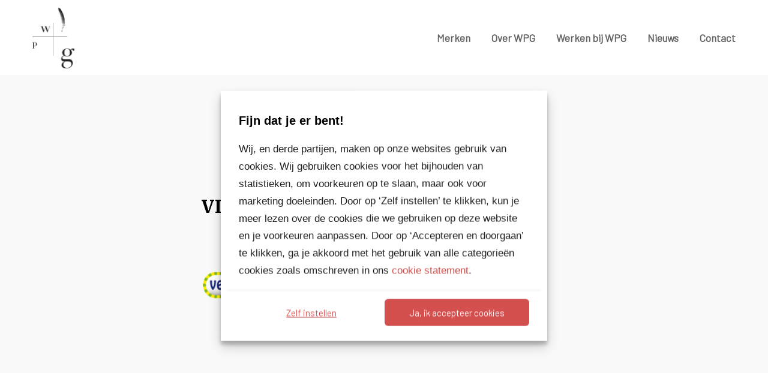

--- FILE ---
content_type: text/html; charset=UTF-8
request_url: https://www.wpg.nl/home-2/attachment/vll-kim_logo_klein
body_size: 8738
content:
<!DOCTYPE html PUBLIC "-//W3C//DTD XHTML 1.0 Transitional//EN" "http://www.w3.org/TR/xhtml1/DTD/xhtml1-transitional.dtd">
<html xmlns="http://www.w3.org/1999/xhtml" lang="nl">

<head profile="http://gmpg.org/xfn/11">
<title>VLL kim_logo_klein - WPG Website</title>

<meta http-equiv="Content-Type" content="text/html" charset="UTF-8" />
<meta name="viewport" content="width=device-width,initial-scale=1,maximum-scale=1.0" />
    
<link rel="stylesheet" href="https://www.wpg.nl/wp-content/themes/wpg-v2/style.css" type="text/css" media="screen" />
<link rel="stylesheet" href="https://www.wpg.nl/wp-content/themes/wpg-v2/css/responsive.css" type="text/css" media="screen" />

<link rel="alternate" type="application/rss+xml" title="RSS 2.0" href="https://www.wpg.nl/feed" />
<link rel="alternate" type="text/xml" title="RSS .92" href="https://www.wpg.nl/feed/rss" />
<link rel="alternate" type="application/atom+xml" title="Atom 0.3" href="https://www.wpg.nl/feed/atom" />
<link rel="pingback" href="https://www.wpg.nl/xmlrpc.php" />

<meta name='robots' content='index, follow, max-image-preview:large, max-snippet:-1, max-video-preview:-1' />

	<!-- This site is optimized with the Yoast SEO plugin v22.8 - https://yoast.com/wordpress/plugins/seo/ -->
	<link rel="canonical" href="https://www.wpg.nl/home-2/attachment/vll-kim_logo_klein/" />
	<meta property="og:locale" content="nl_NL" />
	<meta property="og:type" content="article" />
	<meta property="og:title" content="VLL kim_logo_klein - WPG Website" />
	<meta property="og:url" content="https://www.wpg.nl/home-2/attachment/vll-kim_logo_klein/" />
	<meta property="og:site_name" content="WPG Website" />
	<meta property="article:publisher" content="https://www.facebook.com/WPG-Uitgevers-231318130234094/" />
	<meta property="og:image" content="https://www.wpg.nl/home-2/attachment/vll-kim_logo_klein" />
	<meta property="og:image:width" content="310" />
	<meta property="og:image:height" content="127" />
	<meta property="og:image:type" content="image/png" />
	<meta name="twitter:card" content="summary_large_image" />
	<script type="application/ld+json" class="yoast-schema-graph">{"@context":"https://schema.org","@graph":[{"@type":"WebPage","@id":"https://www.wpg.nl/home-2/attachment/vll-kim_logo_klein/","url":"https://www.wpg.nl/home-2/attachment/vll-kim_logo_klein/","name":"VLL kim_logo_klein - WPG Website","isPartOf":{"@id":"https://www.wpg.nl/#website"},"primaryImageOfPage":{"@id":"https://www.wpg.nl/home-2/attachment/vll-kim_logo_klein/#primaryimage"},"image":{"@id":"https://www.wpg.nl/home-2/attachment/vll-kim_logo_klein/#primaryimage"},"thumbnailUrl":"https://www.wpg.nl/wp-content/uploads/2021/03/VLL-kim_logo_klein.png","datePublished":"2021-03-18T10:20:55+00:00","dateModified":"2021-03-18T10:20:55+00:00","breadcrumb":{"@id":"https://www.wpg.nl/home-2/attachment/vll-kim_logo_klein/#breadcrumb"},"inLanguage":"nl","potentialAction":[{"@type":"ReadAction","target":["https://www.wpg.nl/home-2/attachment/vll-kim_logo_klein/"]}]},{"@type":"ImageObject","inLanguage":"nl","@id":"https://www.wpg.nl/home-2/attachment/vll-kim_logo_klein/#primaryimage","url":"https://www.wpg.nl/wp-content/uploads/2021/03/VLL-kim_logo_klein.png","contentUrl":"https://www.wpg.nl/wp-content/uploads/2021/03/VLL-kim_logo_klein.png","width":310,"height":127},{"@type":"BreadcrumbList","@id":"https://www.wpg.nl/home-2/attachment/vll-kim_logo_klein/#breadcrumb","itemListElement":[{"@type":"ListItem","position":1,"name":"Home","item":"https://www.wpg.nl/"},{"@type":"ListItem","position":2,"name":"Home","item":"https://www.wpg.nl/"},{"@type":"ListItem","position":3,"name":"VLL kim_logo_klein"}]},{"@type":"WebSite","@id":"https://www.wpg.nl/#website","url":"https://www.wpg.nl/","name":"WPG Website","description":"WPG uitgevers","potentialAction":[{"@type":"SearchAction","target":{"@type":"EntryPoint","urlTemplate":"https://www.wpg.nl/?s={search_term_string}"},"query-input":"required name=search_term_string"}],"inLanguage":"nl"}]}</script>
	<!-- / Yoast SEO plugin. -->


<script type="text/javascript">
/* <![CDATA[ */
window._wpemojiSettings = {"baseUrl":"https:\/\/s.w.org\/images\/core\/emoji\/15.0.3\/72x72\/","ext":".png","svgUrl":"https:\/\/s.w.org\/images\/core\/emoji\/15.0.3\/svg\/","svgExt":".svg","source":{"concatemoji":"https:\/\/www.wpg.nl\/wp-includes\/js\/wp-emoji-release.min.js?ver=6.5.7"}};
/*! This file is auto-generated */
!function(i,n){var o,s,e;function c(e){try{var t={supportTests:e,timestamp:(new Date).valueOf()};sessionStorage.setItem(o,JSON.stringify(t))}catch(e){}}function p(e,t,n){e.clearRect(0,0,e.canvas.width,e.canvas.height),e.fillText(t,0,0);var t=new Uint32Array(e.getImageData(0,0,e.canvas.width,e.canvas.height).data),r=(e.clearRect(0,0,e.canvas.width,e.canvas.height),e.fillText(n,0,0),new Uint32Array(e.getImageData(0,0,e.canvas.width,e.canvas.height).data));return t.every(function(e,t){return e===r[t]})}function u(e,t,n){switch(t){case"flag":return n(e,"\ud83c\udff3\ufe0f\u200d\u26a7\ufe0f","\ud83c\udff3\ufe0f\u200b\u26a7\ufe0f")?!1:!n(e,"\ud83c\uddfa\ud83c\uddf3","\ud83c\uddfa\u200b\ud83c\uddf3")&&!n(e,"\ud83c\udff4\udb40\udc67\udb40\udc62\udb40\udc65\udb40\udc6e\udb40\udc67\udb40\udc7f","\ud83c\udff4\u200b\udb40\udc67\u200b\udb40\udc62\u200b\udb40\udc65\u200b\udb40\udc6e\u200b\udb40\udc67\u200b\udb40\udc7f");case"emoji":return!n(e,"\ud83d\udc26\u200d\u2b1b","\ud83d\udc26\u200b\u2b1b")}return!1}function f(e,t,n){var r="undefined"!=typeof WorkerGlobalScope&&self instanceof WorkerGlobalScope?new OffscreenCanvas(300,150):i.createElement("canvas"),a=r.getContext("2d",{willReadFrequently:!0}),o=(a.textBaseline="top",a.font="600 32px Arial",{});return e.forEach(function(e){o[e]=t(a,e,n)}),o}function t(e){var t=i.createElement("script");t.src=e,t.defer=!0,i.head.appendChild(t)}"undefined"!=typeof Promise&&(o="wpEmojiSettingsSupports",s=["flag","emoji"],n.supports={everything:!0,everythingExceptFlag:!0},e=new Promise(function(e){i.addEventListener("DOMContentLoaded",e,{once:!0})}),new Promise(function(t){var n=function(){try{var e=JSON.parse(sessionStorage.getItem(o));if("object"==typeof e&&"number"==typeof e.timestamp&&(new Date).valueOf()<e.timestamp+604800&&"object"==typeof e.supportTests)return e.supportTests}catch(e){}return null}();if(!n){if("undefined"!=typeof Worker&&"undefined"!=typeof OffscreenCanvas&&"undefined"!=typeof URL&&URL.createObjectURL&&"undefined"!=typeof Blob)try{var e="postMessage("+f.toString()+"("+[JSON.stringify(s),u.toString(),p.toString()].join(",")+"));",r=new Blob([e],{type:"text/javascript"}),a=new Worker(URL.createObjectURL(r),{name:"wpTestEmojiSupports"});return void(a.onmessage=function(e){c(n=e.data),a.terminate(),t(n)})}catch(e){}c(n=f(s,u,p))}t(n)}).then(function(e){for(var t in e)n.supports[t]=e[t],n.supports.everything=n.supports.everything&&n.supports[t],"flag"!==t&&(n.supports.everythingExceptFlag=n.supports.everythingExceptFlag&&n.supports[t]);n.supports.everythingExceptFlag=n.supports.everythingExceptFlag&&!n.supports.flag,n.DOMReady=!1,n.readyCallback=function(){n.DOMReady=!0}}).then(function(){return e}).then(function(){var e;n.supports.everything||(n.readyCallback(),(e=n.source||{}).concatemoji?t(e.concatemoji):e.wpemoji&&e.twemoji&&(t(e.twemoji),t(e.wpemoji)))}))}((window,document),window._wpemojiSettings);
/* ]]> */
</script>
<style id='wp-emoji-styles-inline-css' type='text/css'>

	img.wp-smiley, img.emoji {
		display: inline !important;
		border: none !important;
		box-shadow: none !important;
		height: 1em !important;
		width: 1em !important;
		margin: 0 0.07em !important;
		vertical-align: -0.1em !important;
		background: none !important;
		padding: 0 !important;
	}
</style>
<link rel='stylesheet' id='wp-block-library-css' href='https://www.wpg.nl/wp-includes/css/dist/block-library/style.min.css?ver=6.5.7' type='text/css' media='all' />
<style id='classic-theme-styles-inline-css' type='text/css'>
/*! This file is auto-generated */
.wp-block-button__link{color:#fff;background-color:#32373c;border-radius:9999px;box-shadow:none;text-decoration:none;padding:calc(.667em + 2px) calc(1.333em + 2px);font-size:1.125em}.wp-block-file__button{background:#32373c;color:#fff;text-decoration:none}
</style>
<style id='global-styles-inline-css' type='text/css'>
body{--wp--preset--color--black: #000000;--wp--preset--color--cyan-bluish-gray: #abb8c3;--wp--preset--color--white: #ffffff;--wp--preset--color--pale-pink: #f78da7;--wp--preset--color--vivid-red: #cf2e2e;--wp--preset--color--luminous-vivid-orange: #ff6900;--wp--preset--color--luminous-vivid-amber: #fcb900;--wp--preset--color--light-green-cyan: #7bdcb5;--wp--preset--color--vivid-green-cyan: #00d084;--wp--preset--color--pale-cyan-blue: #8ed1fc;--wp--preset--color--vivid-cyan-blue: #0693e3;--wp--preset--color--vivid-purple: #9b51e0;--wp--preset--gradient--vivid-cyan-blue-to-vivid-purple: linear-gradient(135deg,rgba(6,147,227,1) 0%,rgb(155,81,224) 100%);--wp--preset--gradient--light-green-cyan-to-vivid-green-cyan: linear-gradient(135deg,rgb(122,220,180) 0%,rgb(0,208,130) 100%);--wp--preset--gradient--luminous-vivid-amber-to-luminous-vivid-orange: linear-gradient(135deg,rgba(252,185,0,1) 0%,rgba(255,105,0,1) 100%);--wp--preset--gradient--luminous-vivid-orange-to-vivid-red: linear-gradient(135deg,rgba(255,105,0,1) 0%,rgb(207,46,46) 100%);--wp--preset--gradient--very-light-gray-to-cyan-bluish-gray: linear-gradient(135deg,rgb(238,238,238) 0%,rgb(169,184,195) 100%);--wp--preset--gradient--cool-to-warm-spectrum: linear-gradient(135deg,rgb(74,234,220) 0%,rgb(151,120,209) 20%,rgb(207,42,186) 40%,rgb(238,44,130) 60%,rgb(251,105,98) 80%,rgb(254,248,76) 100%);--wp--preset--gradient--blush-light-purple: linear-gradient(135deg,rgb(255,206,236) 0%,rgb(152,150,240) 100%);--wp--preset--gradient--blush-bordeaux: linear-gradient(135deg,rgb(254,205,165) 0%,rgb(254,45,45) 50%,rgb(107,0,62) 100%);--wp--preset--gradient--luminous-dusk: linear-gradient(135deg,rgb(255,203,112) 0%,rgb(199,81,192) 50%,rgb(65,88,208) 100%);--wp--preset--gradient--pale-ocean: linear-gradient(135deg,rgb(255,245,203) 0%,rgb(182,227,212) 50%,rgb(51,167,181) 100%);--wp--preset--gradient--electric-grass: linear-gradient(135deg,rgb(202,248,128) 0%,rgb(113,206,126) 100%);--wp--preset--gradient--midnight: linear-gradient(135deg,rgb(2,3,129) 0%,rgb(40,116,252) 100%);--wp--preset--font-size--small: 13px;--wp--preset--font-size--medium: 20px;--wp--preset--font-size--large: 36px;--wp--preset--font-size--x-large: 42px;--wp--preset--spacing--20: 0.44rem;--wp--preset--spacing--30: 0.67rem;--wp--preset--spacing--40: 1rem;--wp--preset--spacing--50: 1.5rem;--wp--preset--spacing--60: 2.25rem;--wp--preset--spacing--70: 3.38rem;--wp--preset--spacing--80: 5.06rem;--wp--preset--shadow--natural: 6px 6px 9px rgba(0, 0, 0, 0.2);--wp--preset--shadow--deep: 12px 12px 50px rgba(0, 0, 0, 0.4);--wp--preset--shadow--sharp: 6px 6px 0px rgba(0, 0, 0, 0.2);--wp--preset--shadow--outlined: 6px 6px 0px -3px rgba(255, 255, 255, 1), 6px 6px rgba(0, 0, 0, 1);--wp--preset--shadow--crisp: 6px 6px 0px rgba(0, 0, 0, 1);}:where(.is-layout-flex){gap: 0.5em;}:where(.is-layout-grid){gap: 0.5em;}body .is-layout-flex{display: flex;}body .is-layout-flex{flex-wrap: wrap;align-items: center;}body .is-layout-flex > *{margin: 0;}body .is-layout-grid{display: grid;}body .is-layout-grid > *{margin: 0;}:where(.wp-block-columns.is-layout-flex){gap: 2em;}:where(.wp-block-columns.is-layout-grid){gap: 2em;}:where(.wp-block-post-template.is-layout-flex){gap: 1.25em;}:where(.wp-block-post-template.is-layout-grid){gap: 1.25em;}.has-black-color{color: var(--wp--preset--color--black) !important;}.has-cyan-bluish-gray-color{color: var(--wp--preset--color--cyan-bluish-gray) !important;}.has-white-color{color: var(--wp--preset--color--white) !important;}.has-pale-pink-color{color: var(--wp--preset--color--pale-pink) !important;}.has-vivid-red-color{color: var(--wp--preset--color--vivid-red) !important;}.has-luminous-vivid-orange-color{color: var(--wp--preset--color--luminous-vivid-orange) !important;}.has-luminous-vivid-amber-color{color: var(--wp--preset--color--luminous-vivid-amber) !important;}.has-light-green-cyan-color{color: var(--wp--preset--color--light-green-cyan) !important;}.has-vivid-green-cyan-color{color: var(--wp--preset--color--vivid-green-cyan) !important;}.has-pale-cyan-blue-color{color: var(--wp--preset--color--pale-cyan-blue) !important;}.has-vivid-cyan-blue-color{color: var(--wp--preset--color--vivid-cyan-blue) !important;}.has-vivid-purple-color{color: var(--wp--preset--color--vivid-purple) !important;}.has-black-background-color{background-color: var(--wp--preset--color--black) !important;}.has-cyan-bluish-gray-background-color{background-color: var(--wp--preset--color--cyan-bluish-gray) !important;}.has-white-background-color{background-color: var(--wp--preset--color--white) !important;}.has-pale-pink-background-color{background-color: var(--wp--preset--color--pale-pink) !important;}.has-vivid-red-background-color{background-color: var(--wp--preset--color--vivid-red) !important;}.has-luminous-vivid-orange-background-color{background-color: var(--wp--preset--color--luminous-vivid-orange) !important;}.has-luminous-vivid-amber-background-color{background-color: var(--wp--preset--color--luminous-vivid-amber) !important;}.has-light-green-cyan-background-color{background-color: var(--wp--preset--color--light-green-cyan) !important;}.has-vivid-green-cyan-background-color{background-color: var(--wp--preset--color--vivid-green-cyan) !important;}.has-pale-cyan-blue-background-color{background-color: var(--wp--preset--color--pale-cyan-blue) !important;}.has-vivid-cyan-blue-background-color{background-color: var(--wp--preset--color--vivid-cyan-blue) !important;}.has-vivid-purple-background-color{background-color: var(--wp--preset--color--vivid-purple) !important;}.has-black-border-color{border-color: var(--wp--preset--color--black) !important;}.has-cyan-bluish-gray-border-color{border-color: var(--wp--preset--color--cyan-bluish-gray) !important;}.has-white-border-color{border-color: var(--wp--preset--color--white) !important;}.has-pale-pink-border-color{border-color: var(--wp--preset--color--pale-pink) !important;}.has-vivid-red-border-color{border-color: var(--wp--preset--color--vivid-red) !important;}.has-luminous-vivid-orange-border-color{border-color: var(--wp--preset--color--luminous-vivid-orange) !important;}.has-luminous-vivid-amber-border-color{border-color: var(--wp--preset--color--luminous-vivid-amber) !important;}.has-light-green-cyan-border-color{border-color: var(--wp--preset--color--light-green-cyan) !important;}.has-vivid-green-cyan-border-color{border-color: var(--wp--preset--color--vivid-green-cyan) !important;}.has-pale-cyan-blue-border-color{border-color: var(--wp--preset--color--pale-cyan-blue) !important;}.has-vivid-cyan-blue-border-color{border-color: var(--wp--preset--color--vivid-cyan-blue) !important;}.has-vivid-purple-border-color{border-color: var(--wp--preset--color--vivid-purple) !important;}.has-vivid-cyan-blue-to-vivid-purple-gradient-background{background: var(--wp--preset--gradient--vivid-cyan-blue-to-vivid-purple) !important;}.has-light-green-cyan-to-vivid-green-cyan-gradient-background{background: var(--wp--preset--gradient--light-green-cyan-to-vivid-green-cyan) !important;}.has-luminous-vivid-amber-to-luminous-vivid-orange-gradient-background{background: var(--wp--preset--gradient--luminous-vivid-amber-to-luminous-vivid-orange) !important;}.has-luminous-vivid-orange-to-vivid-red-gradient-background{background: var(--wp--preset--gradient--luminous-vivid-orange-to-vivid-red) !important;}.has-very-light-gray-to-cyan-bluish-gray-gradient-background{background: var(--wp--preset--gradient--very-light-gray-to-cyan-bluish-gray) !important;}.has-cool-to-warm-spectrum-gradient-background{background: var(--wp--preset--gradient--cool-to-warm-spectrum) !important;}.has-blush-light-purple-gradient-background{background: var(--wp--preset--gradient--blush-light-purple) !important;}.has-blush-bordeaux-gradient-background{background: var(--wp--preset--gradient--blush-bordeaux) !important;}.has-luminous-dusk-gradient-background{background: var(--wp--preset--gradient--luminous-dusk) !important;}.has-pale-ocean-gradient-background{background: var(--wp--preset--gradient--pale-ocean) !important;}.has-electric-grass-gradient-background{background: var(--wp--preset--gradient--electric-grass) !important;}.has-midnight-gradient-background{background: var(--wp--preset--gradient--midnight) !important;}.has-small-font-size{font-size: var(--wp--preset--font-size--small) !important;}.has-medium-font-size{font-size: var(--wp--preset--font-size--medium) !important;}.has-large-font-size{font-size: var(--wp--preset--font-size--large) !important;}.has-x-large-font-size{font-size: var(--wp--preset--font-size--x-large) !important;}
.wp-block-navigation a:where(:not(.wp-element-button)){color: inherit;}
:where(.wp-block-post-template.is-layout-flex){gap: 1.25em;}:where(.wp-block-post-template.is-layout-grid){gap: 1.25em;}
:where(.wp-block-columns.is-layout-flex){gap: 2em;}:where(.wp-block-columns.is-layout-grid){gap: 2em;}
.wp-block-pullquote{font-size: 1.5em;line-height: 1.6;}
</style>
<link rel='stylesheet' id='cmplz-general-css' href='https://www.wpg.nl/wp-content/plugins/complianz-gdpr-premium/assets/css/cookieblocker.min.css?ver=1717484907' type='text/css' media='all' />
<link rel='stylesheet' id='theme-style-css' href='https://www.wpg.nl/wp-content/themes/wpg-v2/assets/dist/main.min.css?ver=6.5.7' type='text/css' media='all' />
<script type="text/javascript" src="https://www.wpg.nl/wp-content/themes/wpg-v2/assets/dist/main.min.js?ver=6.5.7" id="minified_js-js"></script>
<link rel="EditURI" type="application/rsd+xml" title="RSD" href="https://www.wpg.nl/xmlrpc.php?rsd" />
<meta name="generator" content="WordPress 6.5.7" />
<link rel='shortlink' href='https://www.wpg.nl/?p=190892' />
<link rel="alternate" type="application/json+oembed" href="https://www.wpg.nl/wp-json/oembed/1.0/embed?url=https%3A%2F%2Fwww.wpg.nl%2Fhome-2%2Fattachment%2Fvll-kim_logo_klein" />
<link rel="alternate" type="text/xml+oembed" href="https://www.wpg.nl/wp-json/oembed/1.0/embed?url=https%3A%2F%2Fwww.wpg.nl%2Fhome-2%2Fattachment%2Fvll-kim_logo_klein&#038;format=xml" />
			<style>.cmplz-hidden {
					display: none !important;
				}</style>		<style type="text/css" id="wp-custom-css">
			/* Homepagina filter knoppen voor mobiel. Maak 2de filter knop voor mobiel wat hoger (wanneer de tekst daar langer is). Comment deze code als het niet meer nodig is */

@media (max-width: 575.98px) {
	.filter-button-1 {
		
	}
	.filter-button-2 {	
		height: 64px !important;
	}
	.filter-button-3 {
		top: -22px;
		position: relative;
	}
}		</style>
		
<script type="text/javascript">
$(document).ready(function() {
	/* define carousel */
	$('.carousel').slick( {
		dots: true,
		speed: 500,
		infinite: true,
		autoplay: true,
		arrows: false,	
		autoplaySpeed: 5000,
        fade: true
	});
	
	/* define carousel */
	$('.carousel2').slick( {
		dots: false,
		slidesToShow: 5,
		speed: 500,
		infinite: true,
		autoplay: false,
		arrows: true
	});
});

</script>

<!-- Google Tag Manager -->
<script>(function(w,d,s,l,i){w[l]=w[l]||[];w[l].push({'gtm.start':
new Date().getTime(),event:'gtm.js'});var f=d.getElementsByTagName(s)[0],
j=d.createElement(s),dl=l!='dataLayer'?'&l='+l:'';j.async=true;j.src=
'https://www.googletagmanager.com/gtm.js?id='+i+dl;f.parentNode.insertBefore(j,f);
})(window,document,'script','dataLayer','GTM-W957BD2');</script>
<!-- End Google Tag Manager -->

</head>

<body>

<!-- Google Tag Manager (noscript) -->
<noscript><iframe src="https://www.googletagmanager.com/ns.html?id=GTM-W957BD2"
height="0" width="0" style="display:none;visibility:hidden"></iframe></noscript>
<!-- End Google Tag Manager (noscript) -->

<div id="horizon">

<div class="container-fluid d-flex justify-content-center">
    <div class="row justify-content-center">
        <div class="col-12 pr-5 pl-5 header">
            <div class="backtohome"><a href="https://www.wpg.nl"> &nbsp; </a></div>
            <div class="menuicon_mobile mobile_only">&nbsp;</div>
            <div class="mobile_header mobile_only">
	<div class="mobile_menu">
		<div class="container width_max">
		<div class="mobile_menu_close">&nbsp;</div>
			
			<div class="menu-mainmenu-container"><ul id="menu-mainmenu" class="menu"><li id="menu-item-190888" class="menu-item menu-item-type-post_type menu-item-object-page menu-item-home menu-item-190888"><a href="https://www.wpg.nl/">Merken</a></li>
<li id="menu-item-190366" class="menu-item menu-item-type-post_type menu-item-object-page menu-item-190366"><a href="https://www.wpg.nl/over-wpg">Over WPG</a></li>
<li id="menu-item-201871" class="menu-item menu-item-type-custom menu-item-object-custom menu-item-has-children menu-item-201871"><a target="_blank" rel="noopener" href="https://werkenbij.wpg.nl/">Werken bij WPG</a>
<ul class="sub-menu">
	<li id="menu-item-201873" class="menu-item menu-item-type-custom menu-item-object-custom menu-item-201873"><a target="_blank" rel="noopener" href="https://werkenbij.wpg.nl/#company-jobs">Vacatures</a></li>
	<li id="menu-item-190367" class="menu-item menu-item-type-post_type menu-item-object-page menu-item-190367"><a href="https://www.wpg.nl/stages">Stages</a></li>
</ul>
</li>
<li id="menu-item-190404" class="menu-item menu-item-type-post_type menu-item-object-page current_page_parent menu-item-190404"><a href="https://www.wpg.nl/nieuws">Nieuws</a></li>
<li id="menu-item-190368" class="menu-item menu-item-type-post_type menu-item-object-page menu-item-190368"><a href="https://www.wpg.nl/contact">Contact</a></li>
</ul></div>			
		</div>	
	</div>
</div>

<div class="menu no_mobile">
	
	<div class="menu-mainmenu-container"><ul id="menu-mainmenu-1" class="menu"><li class="menu-item menu-item-type-post_type menu-item-object-page menu-item-home menu-item-190888"><a href="https://www.wpg.nl/">Merken</a></li>
<li class="menu-item menu-item-type-post_type menu-item-object-page menu-item-190366"><a href="https://www.wpg.nl/over-wpg">Over WPG</a></li>
<li class="menu-item menu-item-type-custom menu-item-object-custom menu-item-has-children menu-item-201871"><a target="_blank" rel="noopener" href="https://werkenbij.wpg.nl/">Werken bij WPG</a>
<ul class="sub-menu">
	<li class="menu-item menu-item-type-custom menu-item-object-custom menu-item-201873"><a target="_blank" rel="noopener" href="https://werkenbij.wpg.nl/#company-jobs">Vacatures</a></li>
	<li class="menu-item menu-item-type-post_type menu-item-object-page menu-item-190367"><a href="https://www.wpg.nl/stages">Stages</a></li>
</ul>
</li>
<li class="menu-item menu-item-type-post_type menu-item-object-page current_page_parent menu-item-190404"><a href="https://www.wpg.nl/nieuws">Nieuws</a></li>
<li class="menu-item menu-item-type-post_type menu-item-object-page menu-item-190368"><a href="https://www.wpg.nl/contact">Contact</a></li>
</ul></div>	
</div><!-- /menu -->

<style>
    .joboffers-counter:after {
        content: '0';
    }
</style>        </div>
    </div>
</div>

<div class="container-fluid pr-0 pl-0">
<div id="wrap" class="width_max">
    
        <!--<div class="container-fluid bg_black color_white">
            <div class="row">
                <div class="col-12 text-left pl-3 pl-md-5 pr-5 pt-4 pb-4">
                    Nieuws - VLL kim_logo_klein                                    </div>
            </div>
        </div>-->


                    <div class="header_images">
                <img src="https://www.wpg.nl/wp-content/uploads/2021/03/VLL-kim_logo_klein.png"/>
            </div>
        
        <div class="container-fluid bg_gray">
            <div class="row text-left padding_top padding_bottom">

                <div class="offset-md-3 col-md-6">
                    <div class="post">
                        <div class="entry text-left">

                            <h1>VLL kim_logo_klein                            </h1>

                            <p class="attachment"><a href='https://www.wpg.nl/wp-content/uploads/2021/03/VLL-kim_logo_klein.png'><img decoding="async" width="300" height="123" src="https://www.wpg.nl/wp-content/uploads/2021/03/VLL-kim_logo_klein-300x123.png" class="attachment-medium size-medium" alt="" srcset="https://www.wpg.nl/wp-content/uploads/2021/03/VLL-kim_logo_klein-300x123.png 300w, https://www.wpg.nl/wp-content/uploads/2021/03/VLL-kim_logo_klein.png 310w" sizes="(max-width: 300px) 100vw, 300px" /></a></p>
                                                    </div>
                    </div>
                </div>

            </div>
        </div> <!--/ page_content -->

    
<div class="container-fluid footer_top bg_blue width_max">
	<div class="row">
		<div class="col-12 col-md-4"><h3 class="title_widgets">WPG Uitgevers</h3>			<div class="textwidget"><p>George Westinghousestraat 2<br />
1097 BA Amsterdam</p>
</div>
		</div><div class="col-12 col-md-4"><h3 class="title_widgets">Social Media</h3>			<div class="textwidget"><p><a href="https://www.linkedin.com/company/wpg-uitgevers" target="_blank" rel="noopener"><img decoding="async" src="/wp-content/themes/wpg-v2/assets/images/icons/linkedin-48.png" /></a><a href="https://www.facebook.com/WPGuitgevers" target="_blank" rel="noopener"><img decoding="async" src="/wp-content/themes/wpg-v2/assets/images/icons/facebook-48.png" /></a></p>
</div>
		</div><div class="col-12 col-md-4"><h3 class="title_widgets">Contact</h3>			<div class="textwidget"><p>Postbus 1050<br />
1000 BB Amsterdam</p>
<p><a href="mailto:info@wpg.nl" target="_blank" rel="noopener">info@wpg.nl</a><br />
<a href="tel:+31(0)205219777" target="_blank" rel="noopener">020 &#8211; 521 97 77</a></p>
</div>
		</div>	</div>
</div>
<div class="container-fluid pl-0 pr-0">
    <div class="row footer footer_inside pl-md-5 pr-md-5">

        <div class="col-md-3 mb-5"><a class="logo_footer" href="https://www.wpg.nl">&nbsp;</a></div>
        <div class="col-12 col-md-3"><h3 class="title_widgets">Sitemap</h3><div class="menu-footer-menu-3-container"><ul id="menu-footer-menu-3" class="menu"><li id="menu-item-190996" class="menu-item menu-item-type-post_type menu-item-object-page menu-item-home menu-item-190996"><a href="https://www.wpg.nl/">Merken</a></li>
<li id="menu-item-190484" class="menu-item menu-item-type-post_type menu-item-object-page menu-item-190484"><a href="https://www.wpg.nl/over-wpg">Over WPG</a></li>
<li id="menu-item-190480" class="menu-item menu-item-type-post_type menu-item-object-page current_page_parent menu-item-190480"><a href="https://www.wpg.nl/nieuws">Nieuws</a></li>
<li id="menu-item-190485" class="menu-item menu-item-type-post_type menu-item-object-page menu-item-190485"><a href="https://www.wpg.nl/contact">Contact</a></li>
</ul></div></div>        <div class="col-12 col-md-3"><h3 class="title_widgets">Direct naar</h3><div class="menu-footer-menu-2-container"><ul id="menu-footer-menu-2" class="menu"><li id="menu-item-190665" class="menu-item menu-item-type-custom menu-item-object-custom menu-item-190665"><a href="https://www.wpg.nl/merk/aw-bruna">A.W. Bruna</a></li>
<li id="menu-item-190486" class="menu-item menu-item-type-custom menu-item-object-custom menu-item-190486"><a href="https://www.wpg.nl/merk/de-bezige-bij">De Bezige Bij</a></li>
<li id="menu-item-190666" class="menu-item menu-item-type-custom menu-item-object-custom menu-item-190666"><a href="https://www.wpg.nl/merk/kindermedia">Kindermedia</a></li>
<li id="menu-item-202799" class="menu-item menu-item-type-custom menu-item-object-custom menu-item-202799"><a href="https://www.wpg.nl/merk/xander-uitgevers">Xander</a></li>
</ul></div></div>        <div class="col-12 col-md-3"><div class="menu-footer-menu-1-container"><ul id="menu-footer-menu-1" class="menu"><li id="menu-item-190478" class="menu-item menu-item-type-post_type menu-item-object-page menu-item-190478"><a href="https://www.wpg.nl/algemene-voorwaarden">Algemene leveringsvoorwaarden</a></li>
<li id="menu-item-190479" class="menu-item menu-item-type-post_type menu-item-object-page menu-item-190479"><a href="https://www.wpg.nl/privacy-statement">Privacy statement</a></li>
<li id="menu-item-193943" class="menu-item menu-item-type-custom menu-item-object-custom menu-item-193943"><a href="https://www.wpg.nl/wp-content/uploads/2021/11/20210803-Pricavy-Beleid-PS-medewerkers-en-sollicitanten.pdf">Privacy statement sollicitanten</a></li>
<li id="menu-item-190945" class="menu-item menu-item-type-post_type menu-item-object-page menu-item-190945"><a href="https://www.wpg.nl/cookie">Cookie statement</a></li>
</ul></div></div>
    </div><!-- /footer -->
</div><!-- /container -->



</div><!-- / wrap -->
</div> <!-- /container -->
	
</div> <!-- /horizon -->


<!-- Consent Management powered by Complianz | GDPR/CCPA Cookie Consent https://wordpress.org/plugins/complianz-gdpr -->
<div id="cmplz-cookiebanner-container"><div class="cmplz-cookiebanner cmplz-hidden banner-3 bottom-right-view-preferences optin cmplz-center cmplz-categories-type-view-preferences" aria-modal="true" data-nosnippet="true" role="dialog" aria-live="polite" aria-labelledby="cmplz-header-3-optin" aria-describedby="cmplz-message-3-optin">
	<div class="cmplz-header">
		<div class="cmplz-logo"></div>
		<div class="cmplz-title" id="cmplz-header-3-optin">Fijn dat je er bent!</div>
		<div class="cmplz-close" tabindex="0" role="button" aria-label="Dialoogvenster sluiten">
			<svg aria-hidden="true" focusable="false" data-prefix="fas" data-icon="times" class="svg-inline--fa fa-times fa-w-11" role="img" xmlns="http://www.w3.org/2000/svg" viewBox="0 0 352 512"><path fill="currentColor" d="M242.72 256l100.07-100.07c12.28-12.28 12.28-32.19 0-44.48l-22.24-22.24c-12.28-12.28-32.19-12.28-44.48 0L176 189.28 75.93 89.21c-12.28-12.28-32.19-12.28-44.48 0L9.21 111.45c-12.28 12.28-12.28 32.19 0 44.48L109.28 256 9.21 356.07c-12.28 12.28-12.28 32.19 0 44.48l22.24 22.24c12.28 12.28 32.2 12.28 44.48 0L176 322.72l100.07 100.07c12.28 12.28 32.2 12.28 44.48 0l22.24-22.24c12.28-12.28 12.28-32.19 0-44.48L242.72 256z"></path></svg>
		</div>
	</div>

	<div class="cmplz-divider cmplz-divider-header"></div>
	<div class="cmplz-body">
		<div class="cmplz-message" id="cmplz-message-3-optin"><div class="cmplz-step-1"><div class="cmplz-header cmplz-title">Fijn dat je er bent!</p></div><div class="cmplz-body">Wij, en derde partijen, maken op onze websites gebruik van cookies. Wij gebruiken cookies voor het bijhouden van statistieken, om voorkeuren op te slaan, maar ook voor marketing doeleinden. Door op ‘Zelf instellen’ te klikken, kun je meer lezen over de cookies die we gebruiken op deze website en je voorkeuren aanpassen. Door op ‘Accepteren en doorgaan’ te klikken, ga je akkoord met het gebruik van alle categorieën cookies zoals omschreven in ons <a class="cookiebot-link" href="https://www.wpg.nl/cookie" target="blank">cookie statement</a>.</div></div><div class="cmplz-step-2"><div class="cmplz-header cmplz-title">Wat zijn cookies?</p></div><div class="cmplz-body cmplz-step-2">Cookies zijn kleine tekstbestanden die door websites kunnen worden gebruikt om gebruikservaringen te verbeteren. Volgens de wet mogen wij cookies opslaan op je apparaat als ze strikt noodzakelijk zijn voor het gebruik van de site of als ze géén invloed kunnen hebben op je privacy. Voor alle andere soorten cookies hebben we je toestemming nodig. Details van de gebruikte cookies <a class="cmplz-link" href="https://www.wpg.nl/cookiebeleid-eu/" target="_blank">Lees je hier</a>. Geef hieronder je voorkeuren op en klik op ‘Accepteren en doorgaan’</div></br></div></div>
		<!-- categories start -->
		<div class="cmplz-categories">
			<details class="cmplz-category cmplz-functional" >
				<summary>
						<span class="cmplz-category-header">
							<span class="cmplz-category-title">Functioneel</span>
							<span class='cmplz-always-active'>
								<span class="cmplz-banner-checkbox">
									<input type="checkbox"
										   id="cmplz-functional-optin"
										   data-category="cmplz_functional"
										   class="cmplz-consent-checkbox cmplz-functional"
										   size="40"
										   value="1"/>
									<label class="cmplz-label" for="cmplz-functional-optin" tabindex="0"><span class="screen-reader-text">Functioneel</span></label>
								</span>
								Altijd actief							</span>
							<span class="cmplz-icon cmplz-open">
								<svg xmlns="http://www.w3.org/2000/svg" viewBox="0 0 448 512"  height="18" ><path d="M224 416c-8.188 0-16.38-3.125-22.62-9.375l-192-192c-12.5-12.5-12.5-32.75 0-45.25s32.75-12.5 45.25 0L224 338.8l169.4-169.4c12.5-12.5 32.75-12.5 45.25 0s12.5 32.75 0 45.25l-192 192C240.4 412.9 232.2 416 224 416z"/></svg>
							</span>
						</span>
				</summary>
				<div class="cmplz-description">
					<span class="cmplz-description-functional">Functionele cookies maken een website bruikbaar, van basisfuncties als paginanavigatie tot het verlenen van toegang tot beveiligde gedeelten van de website.</span>
				</div>
			</details>

			<details class="cmplz-category cmplz-preferences" >
				<summary>
						<span class="cmplz-category-header">
							<span class="cmplz-category-title">Voorkeuren</span>
							<span class="cmplz-banner-checkbox">
								<input type="checkbox"
									   id="cmplz-preferences-optin"
									   data-category="cmplz_preferences"
									   class="cmplz-consent-checkbox cmplz-preferences"
									   size="40"
									   value="1"/>
								<label class="cmplz-label" for="cmplz-preferences-optin" tabindex="0"><span class="screen-reader-text">Voorkeuren</span></label>
							</span>
							<span class="cmplz-icon cmplz-open">
								<svg xmlns="http://www.w3.org/2000/svg" viewBox="0 0 448 512"  height="18" ><path d="M224 416c-8.188 0-16.38-3.125-22.62-9.375l-192-192c-12.5-12.5-12.5-32.75 0-45.25s32.75-12.5 45.25 0L224 338.8l169.4-169.4c12.5-12.5 32.75-12.5 45.25 0s12.5 32.75 0 45.25l-192 192C240.4 412.9 232.2 416 224 416z"/></svg>
							</span>
						</span>
				</summary>
				<div class="cmplz-description">
					<span class="cmplz-description-preferences">De technische opslag of toegang is noodzakelijk voor het legitieme doel voorkeuren op te slaan die niet door de abonnee of gebruiker zijn aangevraagd.</span>
				</div>
			</details>

			<details class="cmplz-category cmplz-statistics" >
				<summary>
						<span class="cmplz-category-header">
							<span class="cmplz-category-title">Statistieken</span>
							<span class="cmplz-banner-checkbox">
								<input type="checkbox"
									   id="cmplz-statistics-optin"
									   data-category="cmplz_statistics"
									   class="cmplz-consent-checkbox cmplz-statistics"
									   size="40"
									   value="1"/>
								<label class="cmplz-label" for="cmplz-statistics-optin" tabindex="0"><span class="screen-reader-text">Statistieken</span></label>
							</span>
							<span class="cmplz-icon cmplz-open">
								<svg xmlns="http://www.w3.org/2000/svg" viewBox="0 0 448 512"  height="18" ><path d="M224 416c-8.188 0-16.38-3.125-22.62-9.375l-192-192c-12.5-12.5-12.5-32.75 0-45.25s32.75-12.5 45.25 0L224 338.8l169.4-169.4c12.5-12.5 32.75-12.5 45.25 0s12.5 32.75 0 45.25l-192 192C240.4 412.9 232.2 416 224 416z"/></svg>
							</span>
						</span>
				</summary>
				<div class="cmplz-description">
					<span class="cmplz-description-statistics">De technische opslag of toegang die uitsluitend voor statistische doeleinden wordt gebruikt.</span>
					<span class="cmplz-description-statistics-anonymous">De technische opslag of toegang die uitsluitend wordt gebruikt voor anonieme statistische doeleinden. Zonder dagvaarding, vrijwillige naleving door uw Internet Service Provider, of aanvullende gegevens van een derde partij, kan informatie die alleen voor dit doel wordt opgeslagen of opgehaald gewoonlijk niet worden gebruikt om je te identificeren.</span>
				</div>
			</details>
			<details class="cmplz-category cmplz-marketing" >
				<summary>
						<span class="cmplz-category-header">
							<span class="cmplz-category-title">Marketing</span>
							<span class="cmplz-banner-checkbox">
								<input type="checkbox"
									   id="cmplz-marketing-optin"
									   data-category="cmplz_marketing"
									   class="cmplz-consent-checkbox cmplz-marketing"
									   size="40"
									   value="1"/>
								<label class="cmplz-label" for="cmplz-marketing-optin" tabindex="0"><span class="screen-reader-text">Marketing</span></label>
							</span>
							<span class="cmplz-icon cmplz-open">
								<svg xmlns="http://www.w3.org/2000/svg" viewBox="0 0 448 512"  height="18" ><path d="M224 416c-8.188 0-16.38-3.125-22.62-9.375l-192-192c-12.5-12.5-12.5-32.75 0-45.25s32.75-12.5 45.25 0L224 338.8l169.4-169.4c12.5-12.5 32.75-12.5 45.25 0s12.5 32.75 0 45.25l-192 192C240.4 412.9 232.2 416 224 416z"/></svg>
							</span>
						</span>
				</summary>
				<div class="cmplz-description">
					<span class="cmplz-description-marketing">Marketingcookies worden gebruikt om bezoekers te volgen wanneer ze verschillende websites bezoeken. Hun doel is advertenties weergeven die zijn toegesneden op en relevant zijn voor de individuele gebruikers. Deze advertenties worden zo waardevoller voor WPG Uitgevers en externe adverteerders.</span>
				</div>
			</details>
		</div><!-- categories end -->
			</div>

	<div class="cmplz-links cmplz-information">
		<a class="cmplz-link cmplz-manage-options cookie-statement" href="#" data-relative_url="#cmplz-manage-consent-container">Beheer opties</a>
		<a class="cmplz-link cmplz-manage-third-parties cookie-statement" href="#" data-relative_url="#cmplz-cookies-overview">Beheer diensten</a>
		<a class="cmplz-link cmplz-manage-vendors tcf cookie-statement" href="#" data-relative_url="#cmplz-tcf-wrapper">Beheer {vendor_count} leveranciers</a>
		<a class="cmplz-link cmplz-external cmplz-read-more-purposes tcf" target="_blank" rel="noopener noreferrer nofollow" href="https://cookiedatabase.org/tcf/purposes/">Lees meer over deze doeleinden</a>
			</div>

	<div class="cmplz-divider cmplz-footer"></div>

	<div class="cmplz-buttons">
		<button class="cmplz-btn cmplz-accept">Ja, ik accepteer cookies</button>
		<button class="cmplz-btn cmplz-deny">Weigeren</button>
		<button class="cmplz-btn cmplz-view-preferences">Zelf instellen</button>
		<button class="cmplz-btn cmplz-save-preferences">Keuzes opslaan</button>
		<a class="cmplz-btn cmplz-manage-options tcf cookie-statement" href="#" data-relative_url="#cmplz-manage-consent-container">Zelf instellen</a>
			</div>

	<div class="cmplz-links cmplz-documents">
		<a class="cmplz-link cookie-statement" href="#" data-relative_url="">{title}</a>
		<a class="cmplz-link privacy-statement" href="#" data-relative_url="">{title}</a>
		<a class="cmplz-link impressum" href="#" data-relative_url="">{title}</a>
			</div>

</div>
</div>
					<div id="cmplz-manage-consent" data-nosnippet="true"><button class="cmplz-btn cmplz-hidden cmplz-manage-consent manage-consent-3">Manage consent</button>

</div><script type="text/javascript" id="cmplz-cookiebanner-js-extra">
/* <![CDATA[ */
var complianz = {"prefix":"cmplz_","user_banner_id":"3","set_cookies":[],"block_ajax_content":"0","banner_version":"306","version":"7.1.1","store_consent":"","do_not_track_enabled":"1","consenttype":"optin","region":"eu","geoip":"0","dismiss_timeout":"","disable_cookiebanner":"","soft_cookiewall":"","dismiss_on_scroll":"","cookie_expiry":"365","url":"https:\/\/www.wpg.nl\/wp-json\/complianz\/v1\/","locale":"lang=nl&locale=nl_NL_formal","set_cookies_on_root":"0","cookie_domain":"","current_policy_id":"17","cookie_path":"\/","categories":{"statistics":"statistieken","marketing":"marketing"},"tcf_active":"","placeholdertext":"Klik om {category} cookies te accepteren en deze inhoud te bekijken","css_file":"https:\/\/www.wpg.nl\/wp-content\/uploads\/complianz\/css\/banner-{banner_id}-{type}.css?v=306","page_links":{"eu":{"cookie-statement":{"title":"Cookiebeleid ","url":"https:\/\/www.wpg.nl\/cookiebeleid-eu"},"privacy-statement":{"title":"Privacyverklaring","url":"https:\/\/www.wpg.nl\/wpg-privacy-statement"}}},"tm_categories":"1","forceEnableStats":"","preview":"","clean_cookies":"","aria_label":"Klik om {category} cookies te accepteren en deze inhoud te bekijken"};
/* ]]> */
</script>
<script defer type="text/javascript" src="https://www.wpg.nl/wp-content/plugins/complianz-gdpr-premium/cookiebanner/js/complianz.min.js?ver=1717484905" id="cmplz-cookiebanner-js"></script>

</body>
</html>

--- FILE ---
content_type: text/css; charset=UTF-8
request_url: https://www.wpg.nl/wp-content/themes/wpg-v2/style.css
body_size: -196
content:
/*
Theme Name: WPG Media
Theme URI: http://www.wpg.nl/
Description: custom wordpress theme for WPG
Author: Amisi Kalonda
Author URI:
Version: 2.0
*/

ul.download-list {
	list-style: none;
	padding: 0;
	margin: 0;
}

ul.download-list li {
	padding: 0 0 10px 0;
}

ul.download-list li a {
	padding: 0 0 2px 40px;
	background-color: transparent;
	background-image: url(images/arrow-down@3x.png);
	background-repeat: no-repeat;
	background-position: left 5px;
	background-size: 16px 17px;
}

/* Vacatures */
.vacancy_wrap {
	display: block;
	padding: 0 10px 10px 10px;
	margin: 0 auto;
	border: 0;
}

/* Contact */
#gmap {
	float: left;
	width: 100%;
	height: 100%;
	min-height: 800px;
}

/* fonts */
.font_roboto_slab {  font-family: 'Roboto Slab', sans-serif; }

/* widths */
.width_80 { width: 80%; }

/* align  */
.alignleft {
	float: left;
}

.wrapper_relative {
	position: relative;
	top: 0;
	left: 0;
	width: 100%;
	height: 100%;
	padding: 0;
	margin: 0;
}